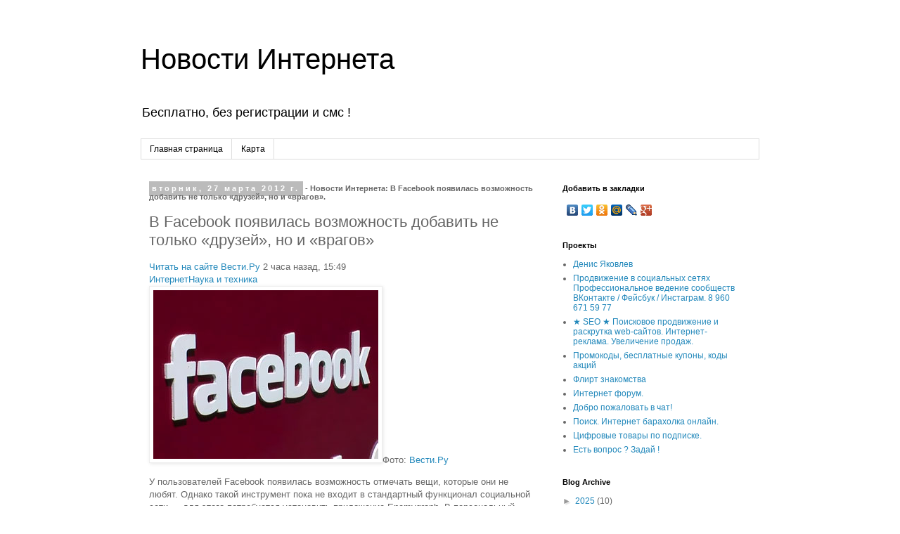

--- FILE ---
content_type: text/html; charset=UTF-8
request_url: http://plus.denisyakovlev.ru/2012/03/facebook_27.html
body_size: 18060
content:
<!DOCTYPE html>
<html class='v2' dir='ltr' lang='ru'>
<head>
<link href='https://www.blogger.com/static/v1/widgets/335934321-css_bundle_v2.css' rel='stylesheet' type='text/css'/>
<meta content='width=1100' name='viewport'/>
<meta content='text/html; charset=UTF-8' http-equiv='Content-Type'/>
<meta content='blogger' name='generator'/>
<link href='http://plus.denisyakovlev.ru/favicon.ico' rel='icon' type='image/x-icon'/>
<link href='http://plus.denisyakovlev.ru/2012/03/facebook_27.html' rel='canonical'/>
<link rel="alternate" type="application/atom+xml" title="Новости Интернета - Atom" href="http://plus.denisyakovlev.ru/feeds/posts/default" />
<link rel="alternate" type="application/rss+xml" title="Новости Интернета - RSS" href="http://plus.denisyakovlev.ru/feeds/posts/default?alt=rss" />
<link rel="service.post" type="application/atom+xml" title="Новости Интернета - Atom" href="https://www.blogger.com/feeds/3148069489459590268/posts/default" />

<link rel="alternate" type="application/atom+xml" title="Новости Интернета - Atom" href="http://plus.denisyakovlev.ru/feeds/7777632825575486386/comments/default" />
<!--Can't find substitution for tag [blog.ieCssRetrofitLinks]-->
<link href='http://img.rl0.ru/5ef9c3b7f902bbeabc4c20616d740970/432x288/www.vesti.ru/p/b_445797.jpg' rel='image_src'/>
<meta content='http://plus.denisyakovlev.ru/2012/03/facebook_27.html' property='og:url'/>
<meta content='В Facebook появилась возможность добавить не только «друзей», но и «врагов»' property='og:title'/>
<meta content=' Читать на сайте Вести.Ру  2 часа назад, 15:49  Интернет Наука и техника   Фото:  Вести.Ру  У пользователей Facebook появилась возможность о...' property='og:description'/>
<meta content='https://lh3.googleusercontent.com/blogger_img_proxy/AEn0k_th_6-B-j7ZpS2CC6e1wRM3po7KoOo8-SsAN5uZVoRaxEf1S0uCWlNrRrPCxEB54CktHHr6BHm25OjHeS1wH4Jppyn62Ui6k6BbRQtgJgcsmmDM4eiRMQwLYYYfDKItPvo8DPk_JaVcRQ4xTtILGvrVjnBlw9AF2o5m=w1200-h630-p-k-no-nu' property='og:image'/>
<title>Новости Интернета: В Facebook появилась возможность добавить не только &#171;друзей&#187;, но и &#171;врагов&#187;</title>
<style id='page-skin-1' type='text/css'><!--
/*
-----------------------------------------------
Blogger Template Style
Name:     Simple
Designer: Blogger
URL:      www.blogger.com
----------------------------------------------- */
/* Content
----------------------------------------------- */
body {
font: normal normal 12px 'Trebuchet MS', Trebuchet, Verdana, sans-serif;
color: #666666;
background: #ffffff none repeat scroll top left;
padding: 0 0 0 0;
}
html body .region-inner {
min-width: 0;
max-width: 100%;
width: auto;
}
h2 {
font-size: 22px;
}
a:link {
text-decoration:none;
color: #2288bb;
}
a:visited {
text-decoration:none;
color: #888888;
}
a:hover {
text-decoration:underline;
color: #33aaff;
}
.body-fauxcolumn-outer .fauxcolumn-inner {
background: transparent none repeat scroll top left;
_background-image: none;
}
.body-fauxcolumn-outer .cap-top {
position: absolute;
z-index: 1;
height: 400px;
width: 100%;
}
.body-fauxcolumn-outer .cap-top .cap-left {
width: 100%;
background: transparent none repeat-x scroll top left;
_background-image: none;
}
.content-outer {
-moz-box-shadow: 0 0 0 rgba(0, 0, 0, .15);
-webkit-box-shadow: 0 0 0 rgba(0, 0, 0, .15);
-goog-ms-box-shadow: 0 0 0 #333333;
box-shadow: 0 0 0 rgba(0, 0, 0, .15);
margin-bottom: 1px;
}
.content-inner {
padding: 10px 40px;
}
.content-inner {
background-color: #ffffff;
}
/* Header
----------------------------------------------- */
.header-outer {
background: transparent none repeat-x scroll 0 -400px;
_background-image: none;
}
.Header h1 {
font: normal normal 40px 'Trebuchet MS',Trebuchet,Verdana,sans-serif;
color: #000000;
text-shadow: 0 0 0 rgba(0, 0, 0, .2);
}
.Header h1 a {
color: #000000;
}
.Header .description {
font-size: 18px;
color: #000000;
}
.header-inner .Header .titlewrapper {
padding: 22px 0;
}
.header-inner .Header .descriptionwrapper {
padding: 0 0;
}
/* Tabs
----------------------------------------------- */
.tabs-inner .section:first-child {
border-top: 0 solid #dddddd;
}
.tabs-inner .section:first-child ul {
margin-top: -1px;
border-top: 1px solid #dddddd;
border-left: 1px solid #dddddd;
border-right: 1px solid #dddddd;
}
.tabs-inner .widget ul {
background: transparent none repeat-x scroll 0 -800px;
_background-image: none;
border-bottom: 1px solid #dddddd;
margin-top: 0;
margin-left: -30px;
margin-right: -30px;
}
.tabs-inner .widget li a {
display: inline-block;
padding: .6em 1em;
font: normal normal 12px 'Trebuchet MS', Trebuchet, Verdana, sans-serif;
color: #000000;
border-left: 1px solid #ffffff;
border-right: 1px solid #dddddd;
}
.tabs-inner .widget li:first-child a {
border-left: none;
}
.tabs-inner .widget li.selected a, .tabs-inner .widget li a:hover {
color: #000000;
background-color: #eeeeee;
text-decoration: none;
}
/* Columns
----------------------------------------------- */
.main-outer {
border-top: 0 solid transparent;
}
.fauxcolumn-left-outer .fauxcolumn-inner {
border-right: 1px solid transparent;
}
.fauxcolumn-right-outer .fauxcolumn-inner {
border-left: 1px solid transparent;
}
/* Headings
----------------------------------------------- */
div.widget > h2,
div.widget h2.title {
margin: 0 0 1em 0;
font: normal bold 11px 'Trebuchet MS',Trebuchet,Verdana,sans-serif;
color: #000000;
}
/* Widgets
----------------------------------------------- */
.widget .zippy {
color: #999999;
text-shadow: 2px 2px 1px rgba(0, 0, 0, .1);
}
.widget .popular-posts ul {
list-style: none;
}
/* Posts
----------------------------------------------- */
h2.date-header {
font: normal bold 11px Arial, Tahoma, Helvetica, FreeSans, sans-serif;
}
.date-header span {
background-color: #bbbbbb;
color: #ffffff;
padding: 0.4em;
letter-spacing: 3px;
margin: inherit;
}
.main-inner {
padding-top: 35px;
padding-bottom: 65px;
}
.main-inner .column-center-inner {
padding: 0 0;
}
.main-inner .column-center-inner .section {
margin: 0 1em;
}
.post {
margin: 0 0 45px 0;
}
h3.post-title, .comments h4 {
font: normal normal 22px 'Trebuchet MS',Trebuchet,Verdana,sans-serif;
margin: .75em 0 0;
}
.post-body {
font-size: 110%;
line-height: 1.4;
position: relative;
}
.post-body img, .post-body .tr-caption-container, .Profile img, .Image img,
.BlogList .item-thumbnail img {
padding: 2px;
background: #ffffff;
border: 1px solid #eeeeee;
-moz-box-shadow: 1px 1px 5px rgba(0, 0, 0, .1);
-webkit-box-shadow: 1px 1px 5px rgba(0, 0, 0, .1);
box-shadow: 1px 1px 5px rgba(0, 0, 0, .1);
}
.post-body img, .post-body .tr-caption-container {
padding: 5px;
}
.post-body .tr-caption-container {
color: #666666;
}
.post-body .tr-caption-container img {
padding: 0;
background: transparent;
border: none;
-moz-box-shadow: 0 0 0 rgba(0, 0, 0, .1);
-webkit-box-shadow: 0 0 0 rgba(0, 0, 0, .1);
box-shadow: 0 0 0 rgba(0, 0, 0, .1);
}
.post-header {
margin: 0 0 1.5em;
line-height: 1.6;
font-size: 90%;
}
.post-footer {
margin: 20px -2px 0;
padding: 5px 10px;
color: #666666;
background-color: #eeeeee;
border-bottom: 1px solid #eeeeee;
line-height: 1.6;
font-size: 90%;
}
#comments .comment-author {
padding-top: 1.5em;
border-top: 1px solid transparent;
background-position: 0 1.5em;
}
#comments .comment-author:first-child {
padding-top: 0;
border-top: none;
}
.avatar-image-container {
margin: .2em 0 0;
}
#comments .avatar-image-container img {
border: 1px solid #eeeeee;
}
/* Comments
----------------------------------------------- */
.comments .comments-content .icon.blog-author {
background-repeat: no-repeat;
background-image: url([data-uri]);
}
.comments .comments-content .loadmore a {
border-top: 1px solid #999999;
border-bottom: 1px solid #999999;
}
.comments .comment-thread.inline-thread {
background-color: #eeeeee;
}
.comments .continue {
border-top: 2px solid #999999;
}
/* Accents
---------------------------------------------- */
.section-columns td.columns-cell {
border-left: 1px solid transparent;
}
.blog-pager {
background: transparent url(//www.blogblog.com/1kt/simple/paging_dot.png) repeat-x scroll top center;
}
.blog-pager-older-link, .home-link,
.blog-pager-newer-link {
background-color: #ffffff;
padding: 5px;
}
.footer-outer {
border-top: 1px dashed #bbbbbb;
}
/* Mobile
----------------------------------------------- */
body.mobile  {
background-size: auto;
}
.mobile .body-fauxcolumn-outer {
background: transparent none repeat scroll top left;
}
.mobile .body-fauxcolumn-outer .cap-top {
background-size: 100% auto;
}
.mobile .content-outer {
-webkit-box-shadow: 0 0 3px rgba(0, 0, 0, .15);
box-shadow: 0 0 3px rgba(0, 0, 0, .15);
}
.mobile .tabs-inner .widget ul {
margin-left: 0;
margin-right: 0;
}
.mobile .post {
margin: 0;
}
.mobile .main-inner .column-center-inner .section {
margin: 0;
}
.mobile .date-header span {
padding: 0.1em 10px;
margin: 0 -10px;
}
.mobile h3.post-title {
margin: 0;
}
.mobile .blog-pager {
background: transparent none no-repeat scroll top center;
}
.mobile .footer-outer {
border-top: none;
}
.mobile .main-inner, .mobile .footer-inner {
background-color: #ffffff;
}
.mobile-index-contents {
color: #666666;
}
.mobile-link-button {
background-color: #2288bb;
}
.mobile-link-button a:link, .mobile-link-button a:visited {
color: #ffffff;
}
.mobile .tabs-inner .section:first-child {
border-top: none;
}
.mobile .tabs-inner .PageList .widget-content {
background-color: #eeeeee;
color: #000000;
border-top: 1px solid #dddddd;
border-bottom: 1px solid #dddddd;
}
.mobile .tabs-inner .PageList .widget-content .pagelist-arrow {
border-left: 1px solid #dddddd;
}

--></style>
<style id='template-skin-1' type='text/css'><!--
body {
min-width: 960px;
}
.content-outer, .content-fauxcolumn-outer, .region-inner {
min-width: 960px;
max-width: 960px;
_width: 960px;
}
.main-inner .columns {
padding-left: 0;
padding-right: 310px;
}
.main-inner .fauxcolumn-center-outer {
left: 0;
right: 310px;
/* IE6 does not respect left and right together */
_width: expression(this.parentNode.offsetWidth -
parseInt("0") -
parseInt("310px") + 'px');
}
.main-inner .fauxcolumn-left-outer {
width: 0;
}
.main-inner .fauxcolumn-right-outer {
width: 310px;
}
.main-inner .column-left-outer {
width: 0;
right: 100%;
margin-left: -0;
}
.main-inner .column-right-outer {
width: 310px;
margin-right: -310px;
}
#layout {
min-width: 0;
}
#layout .content-outer {
min-width: 0;
width: 800px;
}
#layout .region-inner {
min-width: 0;
width: auto;
}
body#layout div.add_widget {
padding: 8px;
}
body#layout div.add_widget a {
margin-left: 32px;
}
--></style>
<link href='https://www.blogger.com/dyn-css/authorization.css?targetBlogID=3148069489459590268&amp;zx=234c797b-220d-42aa-b5cd-cc0dfa90621c' media='none' onload='if(media!=&#39;all&#39;)media=&#39;all&#39;' rel='stylesheet'/><noscript><link href='https://www.blogger.com/dyn-css/authorization.css?targetBlogID=3148069489459590268&amp;zx=234c797b-220d-42aa-b5cd-cc0dfa90621c' rel='stylesheet'/></noscript>
<meta name='google-adsense-platform-account' content='ca-host-pub-1556223355139109'/>
<meta name='google-adsense-platform-domain' content='blogspot.com'/>

<!-- data-ad-client=ca-pub-9503312817829074 -->

</head>
<body class='loading variant-simplysimple'>
<div class='navbar no-items section' id='navbar' name='Панель навигации'>
</div>
<div class='body-fauxcolumns'>
<div class='fauxcolumn-outer body-fauxcolumn-outer'>
<div class='cap-top'>
<div class='cap-left'></div>
<div class='cap-right'></div>
</div>
<div class='fauxborder-left'>
<div class='fauxborder-right'></div>
<div class='fauxcolumn-inner'>
</div>
</div>
<div class='cap-bottom'>
<div class='cap-left'></div>
<div class='cap-right'></div>
</div>
</div>
</div>
<div class='content'>
<div class='content-fauxcolumns'>
<div class='fauxcolumn-outer content-fauxcolumn-outer'>
<div class='cap-top'>
<div class='cap-left'></div>
<div class='cap-right'></div>
</div>
<div class='fauxborder-left'>
<div class='fauxborder-right'></div>
<div class='fauxcolumn-inner'>
</div>
</div>
<div class='cap-bottom'>
<div class='cap-left'></div>
<div class='cap-right'></div>
</div>
</div>
</div>
<div class='content-outer'>
<div class='content-cap-top cap-top'>
<div class='cap-left'></div>
<div class='cap-right'></div>
</div>
<div class='fauxborder-left content-fauxborder-left'>
<div class='fauxborder-right content-fauxborder-right'></div>
<div class='content-inner'>
<header>
<div class='header-outer'>
<div class='header-cap-top cap-top'>
<div class='cap-left'></div>
<div class='cap-right'></div>
</div>
<div class='fauxborder-left header-fauxborder-left'>
<div class='fauxborder-right header-fauxborder-right'></div>
<div class='region-inner header-inner'>
<div class='header section' id='header' name='Заголовок'><div class='widget Header' data-version='1' id='Header1'>
<div id='header-inner'>
<div class='titlewrapper'>
<h1 class='title'>
<a href='http://plus.denisyakovlev.ru/'>
Новости Интернета
</a>
</h1>
</div>
<div class='descriptionwrapper'>
<p class='description'><span>Бесплатно, без регистрации и смс !</span></p>
</div>
</div>
</div></div>
</div>
</div>
<div class='header-cap-bottom cap-bottom'>
<div class='cap-left'></div>
<div class='cap-right'></div>
</div>
</div>
</header>
<div class='tabs-outer'>
<div class='tabs-cap-top cap-top'>
<div class='cap-left'></div>
<div class='cap-right'></div>
</div>
<div class='fauxborder-left tabs-fauxborder-left'>
<div class='fauxborder-right tabs-fauxborder-right'></div>
<div class='region-inner tabs-inner'>
<div class='tabs section' id='crosscol' name='Поперечный столбец'><div class='widget PageList' data-version='1' id='PageList1'>
<h2>Pages</h2>
<div class='widget-content'>
<ul>
<li>
<a href='http://plus.denisyakovlev.ru/'>Главная страница</a>
</li>
<li>
<a href='http://plus.denisyakovlev.ru/p/blog-page.html'>Карта</a>
</li>
</ul>
<div class='clear'></div>
</div>
</div></div>
<div class='tabs no-items section' id='crosscol-overflow' name='Cross-Column 2'></div>
</div>
</div>
<div class='tabs-cap-bottom cap-bottom'>
<div class='cap-left'></div>
<div class='cap-right'></div>
</div>
</div>
<div class='main-outer'>
<div class='main-cap-top cap-top'>
<div class='cap-left'></div>
<div class='cap-right'></div>
</div>
<div class='fauxborder-left main-fauxborder-left'>
<div class='fauxborder-right main-fauxborder-right'></div>
<div class='region-inner main-inner'>
<div class='columns fauxcolumns'>
<div class='fauxcolumn-outer fauxcolumn-center-outer'>
<div class='cap-top'>
<div class='cap-left'></div>
<div class='cap-right'></div>
</div>
<div class='fauxborder-left'>
<div class='fauxborder-right'></div>
<div class='fauxcolumn-inner'>
</div>
</div>
<div class='cap-bottom'>
<div class='cap-left'></div>
<div class='cap-right'></div>
</div>
</div>
<div class='fauxcolumn-outer fauxcolumn-left-outer'>
<div class='cap-top'>
<div class='cap-left'></div>
<div class='cap-right'></div>
</div>
<div class='fauxborder-left'>
<div class='fauxborder-right'></div>
<div class='fauxcolumn-inner'>
</div>
</div>
<div class='cap-bottom'>
<div class='cap-left'></div>
<div class='cap-right'></div>
</div>
</div>
<div class='fauxcolumn-outer fauxcolumn-right-outer'>
<div class='cap-top'>
<div class='cap-left'></div>
<div class='cap-right'></div>
</div>
<div class='fauxborder-left'>
<div class='fauxborder-right'></div>
<div class='fauxcolumn-inner'>
</div>
</div>
<div class='cap-bottom'>
<div class='cap-left'></div>
<div class='cap-right'></div>
</div>
</div>
<!-- corrects IE6 width calculation -->
<div class='columns-inner'>
<div class='column-center-outer'>
<div class='column-center-inner'>
<div class='main section' id='main' name='Основной'><div class='widget Blog' data-version='1' id='Blog1'>
<div class='blog-posts hfeed'>
<!--Can't find substitution for tag [defaultAdStart]-->

          <div class="date-outer">
        
<h2 class='date-header'><span>вторник, 27 марта 2012&#8239;г.</span> - Новости Интернета: В Facebook появилась возможность добавить не только &#171;друзей&#187;, но и &#171;врагов&#187;.</h2>

          <div class="date-posts">
        
<div class='post-outer'>
<div class='post hentry' itemprop='blogPost' itemscope='itemscope' itemtype='http://schema.org/BlogPosting'>
<meta content='http://img.rl0.ru/5ef9c3b7f902bbeabc4c20616d740970/432x288/www.vesti.ru/p/b_445797.jpg' itemprop='image_url'/>
<meta content='3148069489459590268' itemprop='blogId'/>
<meta content='7777632825575486386' itemprop='postId'/>
<a name='7777632825575486386'></a>
<h3 class='post-title entry-title' itemprop='name'>
В Facebook появилась возможность добавить не только &#171;друзей&#187;, но и &#171;врагов&#187;
</h3>
<div class='post-header'>
<div class='post-header-line-1'></div>
</div>
<div class='post-body entry-content' id='post-body-7777632825575486386' itemprop='description articleBody'>
<div> <a class="b-logo" href="http://news.rambler.ru/"></a><a class="b-read-more" href="http://www.vesti.ru/doc.html?id=753242&amp;cid=780" rel="external" target="_blank">&#1063;&#1080;&#1090;&#1072;&#1090;&#1100; &#1085;&#1072; &#1089;&#1072;&#1081;&#1090;&#1077; &#1042;&#1077;&#1089;&#1090;&#1080;.&#1056;&#1091;</a> 2 &#1095;&#1072;&#1089;&#1072; &#1085;&#1072;&#1079;&#1072;&#1076;,&nbsp;15:49 <div class="b-article-meta__tags"> <a class="b-article-meta__tag" href="http://news.rambler.ru/internet/">&#1048;&#1085;&#1090;&#1077;&#1088;&#1085;&#1077;&#1090;</a><a class="b-article-meta__tag" href="http://news.rambler.ru/scitech/">&#1053;&#1072;&#1091;&#1082;&#1072; &#1080; &#1090;&#1077;&#1093;&#1085;&#1080;&#1082;&#1072;</a> </div> <img alt="В Facebook появилась возможность добавить не только &#171;друзей&#187;, но и &#171;врагов&#187;" class="b-article-photo-incut__image" height="240" src="http://img.rl0.ru/5ef9c3b7f902bbeabc4c20616d740970/432x288/www.vesti.ru/p/b_445797.jpg" width="320"><span class="b-article-photo-incut__source">&#1060;&#1086;&#1090;&#1086;:&nbsp;<a class="b_src src" href="http://www.vesti.ru/" rel="external" target="_blank">&#1042;&#1077;&#1089;&#1090;&#1080;.&#1056;&#1091;</a></span> <p class="b-article__paragraph">&#1059; &#1087;&#1086;&#1083;&#1100;&#1079;&#1086;&#1074;&#1072;&#1090;&#1077;&#1083;&#1077;&#1081; Facebook &#1087;&#1086;&#1103;&#1074;&#1080;&#1083;&#1072;&#1089;&#1100; &#1074;&#1086;&#1079;&#1084;&#1086;&#1078;&#1085;&#1086;&#1089;&#1090;&#1100; &#1086;&#1090;&#1084;&#1077;&#1095;&#1072;&#1090;&#1100; &#1074;&#1077;&#1097;&#1080;, &#1082;&#1086;&#1090;&#1086;&#1088;&#1099;&#1077; &#1086;&#1085;&#1080; &#1085;&#1077; &#1083;&#1102;&#1073;&#1103;&#1090;. &#1054;&#1076;&#1085;&#1072;&#1082;&#1086; &#1090;&#1072;&#1082;&#1086;&#1081; &#1080;&#1085;&#1089;&#1090;&#1088;&#1091;&#1084;&#1077;&#1085;&#1090; &#1087;&#1086;&#1082;&#1072; &#1085;&#1077; &#1074;&#1093;&#1086;&#1076;&#1080;&#1090; &#1074; &#1089;&#1090;&#1072;&#1085;&#1076;&#1072;&#1088;&#1090;&#1085;&#1099;&#1081; &#1092;&#1091;&#1085;&#1082;&#1094;&#1080;&#1086;&#1085;&#1072;&#1083; &#1089;&#1086;&#1094;&#1080;&#1072;&#1083;&#1100;&#1085;&#1086;&#1081; &#1089;&#1077;&#1090;&#1080;&nbsp;&mdash; &#1076;&#1083;&#1103; &#1101;&#1090;&#1086;&#1075;&#1086; &#1087;&#1086;&#1090;&#1088;&#1077;&#1073;&#1091;&#1077;&#1090;&#1089;&#1103; &#1091;&#1089;&#1090;&#1072;&#1085;&#1086;&#1074;&#1080;&#1090;&#1100; &#1087;&#1088;&#1080;&#1083;&#1086;&#1078;&#1077;&#1085;&#1080;&#1077; Enemygraph. &#1042; &#1087;&#1077;&#1088;&#1089;&#1086;&#1085;&#1072;&#1083;&#1100;&#1085;&#1099;&#1081; &laquo;&#1089;&#1087;&#1080;&#1089;&#1086;&#1082; &#1074;&#1088;&#1072;&#1075;&#1086;&#1074;&raquo; &#1084;&#1086;&#1078;&#1085;&#1086; &#1076;&#1086;&#1073;&#1072;&#1074;&#1080;&#1090;&#1100;, &#1085;&#1072;&#1087;&#1088;&#1080;&#1084;&#1077;&#1088;, &#1083;&#1102;&#1076;&#1077;&#1081;, &#1082;&#1085;&#1080;&#1075;&#1080; &#1080;&#1083;&#1080; &#1092;&#1080;&#1083;&#1100;&#1084;&#1099;. &#1042; &#1072;&#1085;&#1090;&#1080;&#1088;&#1077;&#1081;&#1090;&#1080;&#1085;&#1075;&#1077; &#1085;&#1072; &#1089;&#1072;&#1081;&#1090;&#1077; Enemygraph, &#1089;&#1086;&#1089;&#1090;&#1072;&#1074;&#1083;&#1077;&#1085;&#1085;&#1086;&#1084; &#1085;&#1072; &#1086;&#1089;&#1085;&#1086;&#1074;&#1077; &#1076;&#1072;&#1085;&#1085;&#1099;&#1093; &#1087;&#1086;&#1083;&#1100;&#1079;&#1086;&#1074;&#1072;&#1090;&#1077;&#1083;&#1077;&#1081;, &#1089;&#1077;&#1081;&#1095;&#1072;&#1089; &#1083;&#1080;&#1076;&#1080;&#1088;&#1091;&#1102;&#1090; &#1056;&#1080;&#1082; &#1057;&#1072;&#1085;&#1090;&#1086;&#1088;&#1091;&#1084; (&#1086;&#1076;&#1080;&#1085; &#1080;&#1079; &#1087;&#1088;&#1077;&#1090;&#1077;&#1085;&#1076;&#1077;&#1085;&#1090;&#1086;&#1074; &#1085;&#1072; &#1074;&#1099;&#1076;&#1074;&#1080;&#1078;&#1077;&#1085;&#1080;&#1077; &#1082;&#1072;&#1085;&#1076;&#1080;&#1076;&#1072;&#1090;&#1086;&#1084; &#1074; &#1087;&#1088;&#1077;&#1079;&#1080;&#1076;&#1077;&#1085;&#1090;&#1099; &#1057;&#1064;&#1040; &#1086;&#1090; &#1056;&#1077;&#1089;&#1087;&#1091;&#1073;&#1083;&#1080;&#1082;&#1072;&#1085;&#1089;&#1082;&#1086;&#1081; &#1087;&#1072;&#1088;&#1090;&#1080;&#1080;), &#1041;&#1072;&#1087;&#1090;&#1080;&#1089;&#1090;&#1089;&#1082;&#1072;&#1103; &#1094;&#1077;&#1088;&#1082;&#1086;&#1074;&#1100; &#1059;&#1101;&#1089;&#1090;&#1073;&#1086;&#1088;&#1086; &#1080; &#1090;&#1077;&#1083;&#1077;&#1082;&#1072;&#1085;&#1072;&#1083; Fox News. &#1050;&#1072;&#1082; &#1087;&#1080;&#1096;&#1077;&#1090; Mashable, &#1087;&#1088;&#1080;&#1083;&#1086;&#1078;&#1077;&#1085;&#1080;&#1077; &#1088;&#1072;&#1079;&#1088;&#1072;&#1073;&#1086;&#1090;&#1072;&#1083;&#1080; &#1087;&#1088;&#1086;&#1092;&#1077;&#1089;&#1089;&#1086;&#1088; &#1044;&#1080;&#1085; &#1058;&#1077;&#1088;&#1088;&#1080; &#1080; &#1076;&#1074;&#1072; &#1089;&#1090;&#1091;&#1076;&#1077;&#1085;&#1090;&#1072; &#1080;&#1079; &#1058;&#1077;&#1093;&#1072;&#1089;&#1089;&#1082;&#1086;&#1075;&#1086; &#1091;&#1085;&#1080;&#1074;&#1077;&#1088;&#1089;&#1080;&#1090;&#1077;&#1090;&#1072; &#1074; &#1044;&#1072;&#1083;&#1083;&#1072;&#1089;&#1077;. &laquo;&#1053;&#1072;&#1074;&#1103;&#1079;&#1072;&#1085;&#1085;&#1072;&#1103; &#1073;&#1083;&#1072;&#1075;&#1086;&#1087;&#1088;&#1080;&#1089;&#1090;&#1086;&#1081;&#1085;&#1086;&#1089;&#1090;&#1100; &#1082;&#1091;&#1083;&#1100;&#1090;&#1091;&#1088;&#1099;&nbsp;&mdash; &#1101;&#1090;&#1086; &#1090;&#1072; &#1074;&#1077;&#1097;&#1100;, &#1082;&#1086;&#1090;&#1086;&#1088;&#1072;&#1103; &#1084;&#1077;&#1085;&#1103; &#1074;&#1089;&#1077;&#1075;&#1076;&#1072; &#1087;&#1086;&#1088;&#1072;&#1078;&#1072;&#1083;&#1072;. &#1052;&#1099; &#1093;&#1086;&#1090;&#1077;&#1083;&#1080; &#1076;&#1072;&#1090;&#1100; &#1083;&#1102;&#1076;&#1103;&#1084; &#1074;&#1086;&#1079;&#1084;&#1086;&#1078;&#1085;&#1086;&#1089;&#1090;&#1100; &#1090;&#1072;&#1082;&#1078;&#1077; &#1074;&#1099;&#1088;&#1072;&#1079;&#1080;&#1090;&#1100; &#1076;&#1080;&#1089;&#1089;&#1086;&#1085;&#1072;&#1085;&#1089;. &#1052;&#1099; &#1080;&#1089;&#1087;&#1086;&#1083;&#1100;&#1079;&#1091;&#1077;&#1084; &#1089;&#1083;&#1086;&#1074;&#1086; '&#1074;&#1088;&#1072;&#1075;' &#1090;&#1086;&#1095;&#1085;&#1086;&#1084; &#1074; &#1090;&#1086;&#1084; &#1078;&#1077; &#1079;&#1085;&#1072;&#1095;&#1077;&#1085;&#1080;&#1080;, &#1095;&#1090;&#1086; Facebook &#1080;&#1089;&#1087;&#1086;&#1083;&#1100;&#1079;&#1091;&#1077;&#1090; &#1089;&#1083;&#1086;&#1074;&#1086; '&#1076;&#1088;&#1091;&#1075;'&raquo;,&nbsp;&mdash; &#1079;&#1072;&#1103;&#1074;&#1080;&#1083; &#1058;&#1077;&#1088;&#1088;&#1080;. &#1055;&#1086; &#1077;&#1075;&#1086; &#1089;&#1083;&#1086;&#1074;&#1072;&#1084;, Enemygraph &#1089;&#1090;&#1072;&#1085;&#1077;&#1090; &#1087;&#1086;&#1083;&#1077;&#1079;&#1085;&#1099;&#1084; &#1080;&#1085;&#1089;&#1090;&#1088;&#1091;&#1084;&#1077;&#1085;&#1090;&#1086;&#1084; &#1076;&#1083;&#1103; &#1080;&#1089;&#1089;&#1083;&#1077;&#1076;&#1086;&#1074;&#1072;&#1090;&#1077;&#1083;&#1077;&#1081; &#1080; &#1084;&#1072;&#1088;&#1082;&#1077;&#1090;&#1086;&#1083;&#1086;&#1075;&#1086;&#1074;, &#1082;&#1086;&#1090;&#1086;&#1088;&#1086;&#1077; &#1076;&#1086;&#1083;&#1075;&#1086; &#1074;&#1088;&#1077;&#1084;&#1103; &#1089;&#1086;&#1073;&#1080;&#1088;&#1072;&#1083;&#1080; &#1076;&#1072;&#1085;&#1085;&#1099;&#1077; &#1083;&#1080;&#1096;&#1100; &#1086; &#1090;&#1086;&#1084;, &#1095;&#1090;&#1086; &#1085;&#1088;&#1072;&#1074;&#1080;&#1090;&#1089;&#1103; &#1087;&#1086;&#1083;&#1100;&#1079;&#1086;&#1074;&#1072;&#1090;&#1077;&#1083;&#1103;&#1084; &#1089;&#1086;&#1094;&#1089;&#1077;&#1090;&#1077;&#1081;. &laquo;&#1042;&#1077;&#1076;&#1100; &#1084;&#1086;&#1078;&#1085;&#1086; &#1084;&#1085;&#1086;&#1075;&#1086;&#1077; &#1091;&#1079;&#1085;&#1072;&#1090;&#1100; &#1086; &#1083;&#1102;&#1076;&#1103;&#1093; &#1087;&#1086; &#1090;&#1086;&#1084;&#1091;, &#1095;&#1090;&#1086; &#1080;&#1084; &#1085;&#1077; &#1085;&#1088;&#1072;&#1074;&#1080;&#1090;&#1089;&#1103; &#1080; &#1087;&#1086;&#1095;&#1077;&#1084;&#1091; &#1086;&#1085;&#1080; &#1088;&#1072;&#1089;&#1089;&#1090;&#1088;&#1086;&#1077;&#1085;&#1099;&raquo;,&nbsp;&mdash; &#1076;&#1086;&#1073;&#1072;&#1074;&#1080;&#1083; &#1058;&#1077;&#1088;&#1088;&#1080;. &#1058;&#1072;&#1082;&#1078;&#1077; &#1087;&#1086; &#1090;&#1077;&#1084;&#1077;:</p> <p class="b-article__paragraph">&#1054;&#1092;&#1080;&#1089; Facebook &#1091;&#1082;&#1088;&#1072;&#1089;&#1080;&#1083;&#1080; &#1075;&#1080;&#1075;&#1072;&#1085;&#1090;&#1089;&#1082;&#1080;&#1084; QR-&#1082;&#1086;&#1076;&#1086;&#1084;</p> <p class="b-article__paragraph">Facebook &#1093;&#1086;&#1095;&#1077;&#1090; &#1089;&#1090;&#1072;&#1090;&#1100; &#1087;&#1077;&#1088;&#1089;&#1086;&#1085;&#1072;&#1083;&#1100;&#1085;&#1086;&#1081; &#1075;&#1072;&#1079;&#1077;&#1090;&#1086;&#1081;</p> <p class="b-article__paragraph">Facebook &#1074;&#1099;&#1087;&#1091;&#1089;&#1090;&#1080;&#1083;&#1072; &#1087;&#1088;&#1086;&#1075;&#1088;&#1072;&#1084;&#1084;&#1091;-&#1082;&#1083;&#1080;&#1077;&#1085;&#1090; &#1076;&#1083;&#1103; Windows</p> <p class="b-article__paragraph">&#1042; &#1084;&#1086;&#1073;&#1080;&#1083;&#1100;&#1085;&#1086;&#1084; Facebook &#1087;&#1086;&#1103;&#1074;&#1080;&#1083;&#1072;&#1089;&#1100; &#1088;&#1077;&#1082;&#1083;&#1072;&#1084;&#1072;</p> <p class="b-article__paragraph">Yahoo &#1088;&#1077;&#1096;&#1080;&#1083;&#1072; &#1079;&#1072;&#1088;&#1072;&#1073;&#1086;&#1090;&#1072;&#1090;&#1100;, &#1096;&#1072;&#1085;&#1090;&#1072;&#1078;&#1080;&#1088;&#1091;&#1103; Facebook</p> <div><a class="b-read-more b-read-more_bottom" href="http://www.vesti.ru/doc.html?id=753242&amp;cid=780" rel="external" target="_blank">&#1063;&#1080;&#1090;&#1072;&#1090;&#1100; &#1085;&#1072; &#1089;&#1072;&#1081;&#1090;&#1077; &#1042;&#1077;&#1089;&#1090;&#1080;.&#1056;&#1091;</a></div> <div class="b-partner-more"> <h3 class="b-partner-more__h3 b-h3">&#1045;&#1097;&#1077; &#1086;&#1090; &laquo;&#1042;&#1077;&#1089;&#1090;&#1080;.&#1056;&#1091;&raquo;</h3> <a class="b-link b-partner-more__item" href="http://www.vesti.ru/doc.html?id=753307&amp;cid=680" rel="external" target="_blank"><span class="b-partner-more__text">&#1060;&#1091;&#1090;&#1073;&#1086;&#1083;. &#1054;&#1088;&#1075;&#1072;&#1085;&#1080;&#1079;&#1072;&#1090;&#1086;&#1088;&#1099; &#1045;&#1074;&#1088;&#1086;-2012 &#1086;&#1073;&#1077;&#1097;&#1072;&#1102;&#1090; &#1087;&#1086;&#1083;&#1085;&#1099;&#1077; &#1090;&#1088;&#1080;&#1073;&#1091;&#1085;&#1099; &#1073;&#1086;&#1083;&#1077;&#1083;&#1100;&#1097;&#1080;&#1082;&#1086;&#1074;</span><br><span class="b-partner-more__item-source">&#1042;&#1077;&#1089;&#1090;&#1080;.&#1056;&#1091;</span></a><a class="b-link b-partner-more__item" href="http://www.vesti.ru/doc.html?id=753302&amp;cid=999" rel="external" target="_blank"><span class="b-partner-more__text">&#1048;&#1079;-&#1079;&#1072; &#1091;&#1075;&#1088;&#1086;&#1078;&#1072;&#1102;&#1097;&#1077;&#1081; &#1079;&#1072;&#1087;&#1080;&#1089;&#1082;&#1080; &#1074; &#1040;&#1076;&#1099;&#1075;&#1077;&#1077; &#1101;&#1074;&#1072;&#1082;&#1091;&#1080;&#1088;&#1091;&#1102;&#1090; &#1090;&#1086;&#1088;&#1075;&#1086;&#1074;&#1099;&#1081; &#1094;&#1077;&#1085;&#1090;&#1088;</span><br><span class="b-partner-more__item-source">&#1042;&#1077;&#1089;&#1090;&#1080;.&#1056;&#1091;</span></a><a class="b-link b-partner-more__item b-partner-more__item_last" href="http://www.vesti.ru/doc.html?id=753298&amp;cid=460" rel="external" target="_blank"><span class="b-partner-more__text">&laquo;&#1064;&#1087;&#1080;&#1086;&#1085;&raquo; &#1080; &#1074;&#1080;&#1079;&#1091;&#1072;&#1083;&#1100;&#1085;&#1072;&#1103; &#1091;&#1090;&#1086;&#1087;&#1080;&#1103; &#1089;&#1090;&#1072;&#1088;&#1086;&#1081; &#1052;&#1086;&#1089;&#1082;&#1074;&#1099;</span><br><span class="b-partner-more__item-source">&#1042;&#1077;&#1089;&#1090;&#1080;.&#1056;&#1091;</span></a> </div> <h3 class="b-h3">&#1050;&#1086;&#1084;&#1084;&#1077;&#1085;&#1090;&#1072;&#1088;&#1080;&#1080;</h3> <span class="b-page-section__more"><a class="b-link" href="http://news.rambler.ru/13330548/comments/">&#1042;&#1089;&#1077; &#1082;&#1086;&#1084;&#1084;&#1077;&#1085;&#1090;&#1072;&#1088;&#1080;&#1080;</a></span> <h3 class="b-h3">&#1053;&#1077;&#1090; &#1085;&#1080; &#1086;&#1076;&#1085;&#1086;&#1075;&#1086; &#1082;&#1086;&#1084;&#1084;&#1077;&#1085;&#1090;&#1072;&#1088;&#1080;&#1103;</h3> <div id="yandex_ad_block" class="b-yadirect"><a class="b-yadirect__link" href="http://direct.yandex.ru/" target="_blank">&#1071;&#1085;&#1076;&#1077;&#1082;&#1089;.&#1044;&#1080;&#1088;&#1077;&#1082;&#1090;</a></div> <h3 class="b-h3">&#1053;&#1086;&#1074;&#1086;&#1089;&#1090;&#1080; &#1089;&#1102;&#1078;&#1077;&#1090;&#1072;</h3> <span class="b-page-section__more"><a class="b-link" href="http://news.rambler.ru/13330548/items/">&#1042;&#1089;&#1077; &#1085;&#1086;&#1074;&#1086;&#1089;&#1090;&#1080; &#1089;&#1102;&#1078;&#1077;&#1090;&#1072;</a><span>4</span></span> </div> <img border="0" height="1" src="http://pixel.quantserve.com/pixel/p-89EKCgBk8MZdE.gif" width="1"> 
<div style='clear: both;'></div>
</div>
<div class='post-footer'>
<div class='post-footer-line post-footer-line-1'><span class='post-author vcard'>
Автор:
<span class='fn' itemprop='author' itemscope='itemscope' itemtype='http://schema.org/Person'>
<meta content='https://www.blogger.com/profile/04054681351809447860' itemprop='url'/>
<a class='g-profile' href='https://www.blogger.com/profile/04054681351809447860' rel='author' title='author profile'>
<span itemprop='name'>Denis Yakovlev</span>
</a>
</span>
</span>
<span class='post-timestamp'>
на
<meta content='http://plus.denisyakovlev.ru/2012/03/facebook_27.html' itemprop='url'/>
<a class='timestamp-link' href='http://plus.denisyakovlev.ru/2012/03/facebook_27.html' rel='bookmark' title='permanent link'><abbr class='published' itemprop='datePublished' title='2012-03-27T06:54:00-07:00'>06:54</abbr></a>
</span>
<span class='post-comment-link'>
</span>
<span class='post-icons'>
<span class='item-control blog-admin pid-2094710723'>
<a href='https://www.blogger.com/post-edit.g?blogID=3148069489459590268&postID=7777632825575486386&from=pencil' title='Изменить сообщение'>
<img alt='' class='icon-action' height='18' src='https://resources.blogblog.com/img/icon18_edit_allbkg.gif' width='18'/>
</a>
</span>
</span>
<div class='post-share-buttons goog-inline-block'>
<a class='goog-inline-block share-button sb-email' href='https://www.blogger.com/share-post.g?blogID=3148069489459590268&postID=7777632825575486386&target=email' target='_blank' title='Отправить по электронной почте'><span class='share-button-link-text'>Отправить по электронной почте</span></a><a class='goog-inline-block share-button sb-blog' href='https://www.blogger.com/share-post.g?blogID=3148069489459590268&postID=7777632825575486386&target=blog' onclick='window.open(this.href, "_blank", "height=270,width=475"); return false;' target='_blank' title='Написать об этом в блоге'><span class='share-button-link-text'>Написать об этом в блоге</span></a><a class='goog-inline-block share-button sb-twitter' href='https://www.blogger.com/share-post.g?blogID=3148069489459590268&postID=7777632825575486386&target=twitter' target='_blank' title='Поделиться в X'><span class='share-button-link-text'>Поделиться в X</span></a><a class='goog-inline-block share-button sb-facebook' href='https://www.blogger.com/share-post.g?blogID=3148069489459590268&postID=7777632825575486386&target=facebook' onclick='window.open(this.href, "_blank", "height=430,width=640"); return false;' target='_blank' title='Опубликовать в Facebook'><span class='share-button-link-text'>Опубликовать в Facebook</span></a><a class='goog-inline-block share-button sb-pinterest' href='https://www.blogger.com/share-post.g?blogID=3148069489459590268&postID=7777632825575486386&target=pinterest' target='_blank' title='Поделиться в Pinterest'><span class='share-button-link-text'>Поделиться в Pinterest</span></a>
</div>
</div>
<div class='post-footer-line post-footer-line-2'><span class='post-labels'>
</span>
</div>
<div class='post-footer-line post-footer-line-3'><span class='post-location'>
</span>
</div>
</div>
</div>
<div class='comments' id='comments'>
<a name='comments'></a>
<h4>Комментариев нет:</h4>
<div id='Blog1_comments-block-wrapper'>
<dl class='avatar-comment-indent' id='comments-block'>
</dl>
</div>
<p class='comment-footer'>
<div class='comment-form'>
<a name='comment-form'></a>
<h4 id='comment-post-message'>Отправить комментарий</h4>
<p>
</p>
<a href='https://www.blogger.com/comment/frame/3148069489459590268?po=7777632825575486386&hl=ru&saa=85391&origin=http://plus.denisyakovlev.ru' id='comment-editor-src'></a>
<iframe allowtransparency='true' class='blogger-iframe-colorize blogger-comment-from-post' frameborder='0' height='410px' id='comment-editor' name='comment-editor' src='' width='100%'></iframe>
<script src='https://www.blogger.com/static/v1/jsbin/2830521187-comment_from_post_iframe.js' type='text/javascript'></script>
<script type='text/javascript'>
      BLOG_CMT_createIframe('https://www.blogger.com/rpc_relay.html');
    </script>
</div>
</p>
</div>
</div>
<!--Can't find substitution for tag [defaultAdEnd]-->
<div class='inline-ad'>
<script type="text/javascript"><!--
google_ad_client="pub-9503312817829074";
google_ad_host="pub-1556223355139109";
google_ad_width=300;
google_ad_height=250;
google_ad_format="300x250_as";
google_ad_type="text_image";
google_ad_host_channel="0001+S0009+L0007";
google_color_border="FFFFFF";
google_color_bg="FFFFFF";
google_color_link="333333";
google_color_url="000000";
google_color_text="8F3110";
//--></script>
<script type="text/javascript"
  src="http://pagead2.googlesyndication.com/pagead/show_ads.js">
</script>
</div>
<!--Can't find substitution for tag [adStart]-->

        </div></div>
      
<!--Can't find substitution for tag [adEnd]-->
</div>
<div class='blog-pager' id='blog-pager'>
<span id='blog-pager-newer-link'>
<a class='blog-pager-newer-link' href='http://plus.denisyakovlev.ru/2012/03/blog-post_27.html' id='Blog1_blog-pager-newer-link' title='Следующее'>Следующее</a>
</span>
<span id='blog-pager-older-link'>
<a class='blog-pager-older-link' href='http://plus.denisyakovlev.ru/2012/03/iphone.html' id='Blog1_blog-pager-older-link' title='Предыдущее'>Предыдущее</a>
</span>
<a class='home-link' href='http://plus.denisyakovlev.ru/'>Главная страница</a>
</div>
<div class='clear'></div>
<div class='post-feeds'>
<div class='feed-links'>
Подписаться на:
<a class='feed-link' href='http://plus.denisyakovlev.ru/feeds/7777632825575486386/comments/default' target='_blank' type='application/atom+xml'>Комментарии к сообщению (Atom)</a>
</div>
</div>
</div></div>
</div>
</div>
<div class='column-left-outer'>
<div class='column-left-inner'>
<aside>
</aside>
</div>
</div>
<div class='column-right-outer'>
<div class='column-right-inner'>
<aside>
<div class='sidebar section' id='sidebar-right-1'><div class='widget HTML' data-version='1' id='HTML1'>
<h2 class='title'>Добавить в закладки</h2>
<div class='widget-content'>
<script type="text/javascript" src="//yandex.st/share/share.js" charset="utf-8"></script>
<div class="yashare-auto-init" data-yasharel10n="ru" data-yasharetype="none" data-yasharequickservices="yaru,vkontakte,facebook,twitter,odnoklassniki,moimir,lj,gplus"></div>
</div>
<div class='clear'></div>
</div><div class='widget LinkList' data-version='1' id='LinkList1'>
<h2>Проекты</h2>
<div class='widget-content'>
<ul>
<li><a href='http://denisyakovlev.ru'>Денис Яковлев</a></li>
<li><a href='http://smm.denisyakovlev.ru'>Продвижение в социальных сетях Профессиональное ведение сообществ ВКонтакте / Фейсбук / Инстаграм. 8 960 671 59 77</a></li>
<li><a href='http://seo.denisyakovlev.ru'>&#9733; SEO &#9733; Поисковое продвижение и раскрутка web-сайтов. Интернет-реклама. Увеличение продаж.</a></li>
<li><a href='http://promo.denisyakovlev.ru'>Промокоды, бесплатные купоны, коды акций</a></li>
<li><a href='http://flirt.denisyakovlev.ru'>Флирт знакомства </a></li>
<li><a href='http://forum.denisyakovlev.ru/'>Интернет форум.</a></li>
<li><a href='http://chat.denisyakovlev.ru/'>Добро пожаловать в чат!</a></li>
<li><a href='http://poisk.denisyakovlev.ru/'>Поиск. Интернет барахолка онлайн.</a></li>
<li><a href='http://podpiska.denisyakovlev.ru/'>Цифровые товары по подписке.</a></li>
<li><a href='http://expert.denisyakovlev.ru/'>Есть вопрос ? Задай !</a></li>
</ul>
<div class='clear'></div>
</div>
</div><div class='widget BlogArchive' data-version='1' id='BlogArchive1'>
<h2>Blog Archive</h2>
<div class='widget-content'>
<div id='ArchiveList'>
<div id='BlogArchive1_ArchiveList'>
<ul class='hierarchy'>
<li class='archivedate collapsed'>
<a class='toggle' href='javascript:void(0)'>
<span class='zippy'>

        &#9658;&#160;
      
</span>
</a>
<a class='post-count-link' href='http://plus.denisyakovlev.ru/2025/'>
2025
</a>
<span class='post-count' dir='ltr'>(10)</span>
<ul class='hierarchy'>
<li class='archivedate collapsed'>
<a class='toggle' href='javascript:void(0)'>
<span class='zippy'>

        &#9658;&#160;
      
</span>
</a>
<a class='post-count-link' href='http://plus.denisyakovlev.ru/2025/06/'>
июня
</a>
<span class='post-count' dir='ltr'>(1)</span>
</li>
</ul>
<ul class='hierarchy'>
<li class='archivedate collapsed'>
<a class='toggle' href='javascript:void(0)'>
<span class='zippy'>

        &#9658;&#160;
      
</span>
</a>
<a class='post-count-link' href='http://plus.denisyakovlev.ru/2025/05/'>
мая
</a>
<span class='post-count' dir='ltr'>(9)</span>
</li>
</ul>
</li>
</ul>
<ul class='hierarchy'>
<li class='archivedate collapsed'>
<a class='toggle' href='javascript:void(0)'>
<span class='zippy'>

        &#9658;&#160;
      
</span>
</a>
<a class='post-count-link' href='http://plus.denisyakovlev.ru/2016/'>
2016
</a>
<span class='post-count' dir='ltr'>(1)</span>
<ul class='hierarchy'>
<li class='archivedate collapsed'>
<a class='toggle' href='javascript:void(0)'>
<span class='zippy'>

        &#9658;&#160;
      
</span>
</a>
<a class='post-count-link' href='http://plus.denisyakovlev.ru/2016/07/'>
июля
</a>
<span class='post-count' dir='ltr'>(1)</span>
</li>
</ul>
</li>
</ul>
<ul class='hierarchy'>
<li class='archivedate collapsed'>
<a class='toggle' href='javascript:void(0)'>
<span class='zippy'>

        &#9658;&#160;
      
</span>
</a>
<a class='post-count-link' href='http://plus.denisyakovlev.ru/2014/'>
2014
</a>
<span class='post-count' dir='ltr'>(1084)</span>
<ul class='hierarchy'>
<li class='archivedate collapsed'>
<a class='toggle' href='javascript:void(0)'>
<span class='zippy'>

        &#9658;&#160;
      
</span>
</a>
<a class='post-count-link' href='http://plus.denisyakovlev.ru/2014/11/'>
ноября
</a>
<span class='post-count' dir='ltr'>(2)</span>
</li>
</ul>
<ul class='hierarchy'>
<li class='archivedate collapsed'>
<a class='toggle' href='javascript:void(0)'>
<span class='zippy'>

        &#9658;&#160;
      
</span>
</a>
<a class='post-count-link' href='http://plus.denisyakovlev.ru/2014/04/'>
апреля
</a>
<span class='post-count' dir='ltr'>(148)</span>
</li>
</ul>
<ul class='hierarchy'>
<li class='archivedate collapsed'>
<a class='toggle' href='javascript:void(0)'>
<span class='zippy'>

        &#9658;&#160;
      
</span>
</a>
<a class='post-count-link' href='http://plus.denisyakovlev.ru/2014/03/'>
марта
</a>
<span class='post-count' dir='ltr'>(283)</span>
</li>
</ul>
<ul class='hierarchy'>
<li class='archivedate collapsed'>
<a class='toggle' href='javascript:void(0)'>
<span class='zippy'>

        &#9658;&#160;
      
</span>
</a>
<a class='post-count-link' href='http://plus.denisyakovlev.ru/2014/02/'>
февраля
</a>
<span class='post-count' dir='ltr'>(136)</span>
</li>
</ul>
<ul class='hierarchy'>
<li class='archivedate collapsed'>
<a class='toggle' href='javascript:void(0)'>
<span class='zippy'>

        &#9658;&#160;
      
</span>
</a>
<a class='post-count-link' href='http://plus.denisyakovlev.ru/2014/01/'>
января
</a>
<span class='post-count' dir='ltr'>(515)</span>
</li>
</ul>
</li>
</ul>
<ul class='hierarchy'>
<li class='archivedate collapsed'>
<a class='toggle' href='javascript:void(0)'>
<span class='zippy'>

        &#9658;&#160;
      
</span>
</a>
<a class='post-count-link' href='http://plus.denisyakovlev.ru/2013/'>
2013
</a>
<span class='post-count' dir='ltr'>(2766)</span>
<ul class='hierarchy'>
<li class='archivedate collapsed'>
<a class='toggle' href='javascript:void(0)'>
<span class='zippy'>

        &#9658;&#160;
      
</span>
</a>
<a class='post-count-link' href='http://plus.denisyakovlev.ru/2013/12/'>
декабря
</a>
<span class='post-count' dir='ltr'>(460)</span>
</li>
</ul>
<ul class='hierarchy'>
<li class='archivedate collapsed'>
<a class='toggle' href='javascript:void(0)'>
<span class='zippy'>

        &#9658;&#160;
      
</span>
</a>
<a class='post-count-link' href='http://plus.denisyakovlev.ru/2013/11/'>
ноября
</a>
<span class='post-count' dir='ltr'>(521)</span>
</li>
</ul>
<ul class='hierarchy'>
<li class='archivedate collapsed'>
<a class='toggle' href='javascript:void(0)'>
<span class='zippy'>

        &#9658;&#160;
      
</span>
</a>
<a class='post-count-link' href='http://plus.denisyakovlev.ru/2013/10/'>
октября
</a>
<span class='post-count' dir='ltr'>(308)</span>
</li>
</ul>
<ul class='hierarchy'>
<li class='archivedate collapsed'>
<a class='toggle' href='javascript:void(0)'>
<span class='zippy'>

        &#9658;&#160;
      
</span>
</a>
<a class='post-count-link' href='http://plus.denisyakovlev.ru/2013/09/'>
сентября
</a>
<span class='post-count' dir='ltr'>(138)</span>
</li>
</ul>
<ul class='hierarchy'>
<li class='archivedate collapsed'>
<a class='toggle' href='javascript:void(0)'>
<span class='zippy'>

        &#9658;&#160;
      
</span>
</a>
<a class='post-count-link' href='http://plus.denisyakovlev.ru/2013/08/'>
августа
</a>
<span class='post-count' dir='ltr'>(236)</span>
</li>
</ul>
<ul class='hierarchy'>
<li class='archivedate collapsed'>
<a class='toggle' href='javascript:void(0)'>
<span class='zippy'>

        &#9658;&#160;
      
</span>
</a>
<a class='post-count-link' href='http://plus.denisyakovlev.ru/2013/07/'>
июля
</a>
<span class='post-count' dir='ltr'>(155)</span>
</li>
</ul>
<ul class='hierarchy'>
<li class='archivedate collapsed'>
<a class='toggle' href='javascript:void(0)'>
<span class='zippy'>

        &#9658;&#160;
      
</span>
</a>
<a class='post-count-link' href='http://plus.denisyakovlev.ru/2013/06/'>
июня
</a>
<span class='post-count' dir='ltr'>(146)</span>
</li>
</ul>
<ul class='hierarchy'>
<li class='archivedate collapsed'>
<a class='toggle' href='javascript:void(0)'>
<span class='zippy'>

        &#9658;&#160;
      
</span>
</a>
<a class='post-count-link' href='http://plus.denisyakovlev.ru/2013/05/'>
мая
</a>
<span class='post-count' dir='ltr'>(216)</span>
</li>
</ul>
<ul class='hierarchy'>
<li class='archivedate collapsed'>
<a class='toggle' href='javascript:void(0)'>
<span class='zippy'>

        &#9658;&#160;
      
</span>
</a>
<a class='post-count-link' href='http://plus.denisyakovlev.ru/2013/04/'>
апреля
</a>
<span class='post-count' dir='ltr'>(201)</span>
</li>
</ul>
<ul class='hierarchy'>
<li class='archivedate collapsed'>
<a class='toggle' href='javascript:void(0)'>
<span class='zippy'>

        &#9658;&#160;
      
</span>
</a>
<a class='post-count-link' href='http://plus.denisyakovlev.ru/2013/03/'>
марта
</a>
<span class='post-count' dir='ltr'>(148)</span>
</li>
</ul>
<ul class='hierarchy'>
<li class='archivedate collapsed'>
<a class='toggle' href='javascript:void(0)'>
<span class='zippy'>

        &#9658;&#160;
      
</span>
</a>
<a class='post-count-link' href='http://plus.denisyakovlev.ru/2013/02/'>
февраля
</a>
<span class='post-count' dir='ltr'>(136)</span>
</li>
</ul>
<ul class='hierarchy'>
<li class='archivedate collapsed'>
<a class='toggle' href='javascript:void(0)'>
<span class='zippy'>

        &#9658;&#160;
      
</span>
</a>
<a class='post-count-link' href='http://plus.denisyakovlev.ru/2013/01/'>
января
</a>
<span class='post-count' dir='ltr'>(101)</span>
</li>
</ul>
</li>
</ul>
<ul class='hierarchy'>
<li class='archivedate expanded'>
<a class='toggle' href='javascript:void(0)'>
<span class='zippy toggle-open'>

        &#9660;&#160;
      
</span>
</a>
<a class='post-count-link' href='http://plus.denisyakovlev.ru/2012/'>
2012
</a>
<span class='post-count' dir='ltr'>(1332)</span>
<ul class='hierarchy'>
<li class='archivedate collapsed'>
<a class='toggle' href='javascript:void(0)'>
<span class='zippy'>

        &#9658;&#160;
      
</span>
</a>
<a class='post-count-link' href='http://plus.denisyakovlev.ru/2012/12/'>
декабря
</a>
<span class='post-count' dir='ltr'>(201)</span>
</li>
</ul>
<ul class='hierarchy'>
<li class='archivedate collapsed'>
<a class='toggle' href='javascript:void(0)'>
<span class='zippy'>

        &#9658;&#160;
      
</span>
</a>
<a class='post-count-link' href='http://plus.denisyakovlev.ru/2012/11/'>
ноября
</a>
<span class='post-count' dir='ltr'>(210)</span>
</li>
</ul>
<ul class='hierarchy'>
<li class='archivedate collapsed'>
<a class='toggle' href='javascript:void(0)'>
<span class='zippy'>

        &#9658;&#160;
      
</span>
</a>
<a class='post-count-link' href='http://plus.denisyakovlev.ru/2012/10/'>
октября
</a>
<span class='post-count' dir='ltr'>(146)</span>
</li>
</ul>
<ul class='hierarchy'>
<li class='archivedate collapsed'>
<a class='toggle' href='javascript:void(0)'>
<span class='zippy'>

        &#9658;&#160;
      
</span>
</a>
<a class='post-count-link' href='http://plus.denisyakovlev.ru/2012/05/'>
мая
</a>
<span class='post-count' dir='ltr'>(25)</span>
</li>
</ul>
<ul class='hierarchy'>
<li class='archivedate collapsed'>
<a class='toggle' href='javascript:void(0)'>
<span class='zippy'>

        &#9658;&#160;
      
</span>
</a>
<a class='post-count-link' href='http://plus.denisyakovlev.ru/2012/04/'>
апреля
</a>
<span class='post-count' dir='ltr'>(259)</span>
</li>
</ul>
<ul class='hierarchy'>
<li class='archivedate expanded'>
<a class='toggle' href='javascript:void(0)'>
<span class='zippy toggle-open'>

        &#9660;&#160;
      
</span>
</a>
<a class='post-count-link' href='http://plus.denisyakovlev.ru/2012/03/'>
марта
</a>
<span class='post-count' dir='ltr'>(162)</span>
<ul class='posts'>
<li><a href='http://plus.denisyakovlev.ru/2012/03/blog-post_6428.html'>Хакер из Китая атаковал цели в Японии и Индии</a></li>
<li><a href='http://plus.denisyakovlev.ru/2012/03/1.html'>Петров 1 апреля сообщил об открытии часового бутик...</a></li>
<li><a href='http://plus.denisyakovlev.ru/2012/03/facebook_31.html'>Готовится слияние социальных сетей Facebook и Вкон...</a></li>
<li><a href='http://plus.denisyakovlev.ru/2012/03/47.html'>Более 47 миллионов россиян каждый месяц смотрят ви...</a></li>
<li><a href='http://plus.denisyakovlev.ru/2012/03/2.html'>Первый этап выдачи компьютеров школьникам Нагорног...</a></li>
<li><a href='http://plus.denisyakovlev.ru/2012/03/mac-microsoft-office.html'>Новый вирус заражает компьютеры Mac через Microsof...</a></li>
<li><a href='http://plus.denisyakovlev.ru/2012/03/lg.html'>Новый смартфон LG представлен официально</a></li>
<li><a href='http://plus.denisyakovlev.ru/2012/03/blog-post_31.html'>Видеообзор матча &#171;Вердер&#187;&#160;&#8212; &#171;Майнц&#187;</a></li>
<li><a href='http://plus.denisyakovlev.ru/2012/03/26-1-2012.html'>Игровая индустрия за неделю. 26 марта&#160;&#8212; 1 апреля 2...</a></li>
<li><a href='http://plus.denisyakovlev.ru/2012/03/macbook-pro.html'>MacBook Pro готовят к обновлению</a></li>
<li><a href='http://plus.denisyakovlev.ru/2012/03/google_30.html'>Google хочет продавать новый планшет через онлайн-...</a></li>
<li><a href='http://plus.denisyakovlev.ru/2012/03/facebook_30.html'>Facebook усовершенствует программу профилактики са...</a></li>
<li><a href='http://plus.denisyakovlev.ru/2012/03/blog-post_29.html'>Интернет в России за год подешевел вдвое</a></li>
<li><a href='http://plus.denisyakovlev.ru/2012/03/blog-post_5525.html'>Посещение соцсетей во время работы делает людей сч...</a></li>
<li><a href='http://plus.denisyakovlev.ru/2012/03/blog-post_9570.html'>Прокуратура Петербурга предложила блокировать сайт...</a></li>
<li><a href='http://plus.denisyakovlev.ru/2012/03/wikipedia.html'>Wikipedia приняла миллион долларов от основателя &#171;...</a></li>
<li><a href='http://plus.denisyakovlev.ru/2012/03/blog-post_27.html'>ФСБ намерена защитить Рунет от влияния западных сп...</a></li>
<li><a href='http://plus.denisyakovlev.ru/2012/03/facebook_27.html'>В Facebook появилась возможность добавить не тольк...</a></li>
<li><a href='http://plus.denisyakovlev.ru/2012/03/iphone.html'>Кибербанда атакует российских владельцев iPhone</a></li>
<li><a href='http://plus.denisyakovlev.ru/2012/03/facebook_26.html'>Сенат США заинтересовался требующими пароли от Fac...</a></li>
<li><a href='http://plus.denisyakovlev.ru/2012/03/google_9156.html'>&#171;Отец интернета&#187; предсказал закат Google</a></li>
<li><a href='http://plus.denisyakovlev.ru/2012/03/google_26.html'>Япония запретила Google дополнять запросы пользова...</a></li>
<li><a href='http://plus.denisyakovlev.ru/2012/03/dvd.html'>Интернет-киносервисам предсказали скорую победу на...</a></li>
<li><a href='http://plus.denisyakovlev.ru/2012/03/microsoft.html'>Microsoft вывела из строя несколько ботнетов</a></li>
<li><a href='http://plus.denisyakovlev.ru/2012/03/facebook-750.html'>Facebook защитила себя 750 патентами</a></li>
<li><a href='http://plus.denisyakovlev.ru/2012/03/30_26.html'>Более 30 поездов Кольцевой линии московского метро...</a></li>
<li><a href='http://plus.denisyakovlev.ru/2012/03/reporter-facebook.html'>Reporter: суды смогут связываться с людьми через F...</a></li>
<li><a href='http://plus.denisyakovlev.ru/2012/03/blog-post_3439.html'>Владельцы гаджетов столкнулись с ошибочным перевод...</a></li>
<li><a href='http://plus.denisyakovlev.ru/2012/03/blog-post_6650.html'>&#171;Ъ&#187;: в России почти не продаются телевизоры под вв...</a></li>
<li><a href='http://plus.denisyakovlev.ru/2012/03/blog-post_8707.html'>В военные городки придет интернет-эротика</a></li>
<li><a href='http://plus.denisyakovlev.ru/2012/03/blog-post_6177.html'>&#171;Яндекс&#187; ускорил премьеру альбома Мадонны</a></li>
<li><a href='http://plus.denisyakovlev.ru/2012/03/ssd-intel-520-series-240gb-ssd-intel.html'>Обзор SSD Intel 520 Series 240GB, одного из первых...</a></li>
<li><a href='http://plus.denisyakovlev.ru/2012/03/qiwi_25.html'>Сбербанк отключил &#171;Qiwi-кошелек&#187;</a></li>
<li><a href='http://plus.denisyakovlev.ru/2012/03/blog-post_25.html'>История браузеров</a></li>
<li><a href='http://plus.denisyakovlev.ru/2012/03/megaupload.html'>Megaupload предложили временно восстановить</a></li>
<li><a href='http://plus.denisyakovlev.ru/2012/03/blog-post_8644.html'>Китайские блогеры обошли цензуру с помощью телепуз...</a></li>
<li><a href='http://plus.denisyakovlev.ru/2012/03/blog-post_23.html'>Самое большое интернет-зло</a></li>
<li><a href='http://plus.denisyakovlev.ru/2012/03/youtube.html'>YouTube позволит улучшить ролики одним &#171;кликом&#187;</a></li>
<li><a href='http://plus.denisyakovlev.ru/2012/03/wi-fi.html'>В столичном метро на &#171;кольце&#187; заработал бесплатный...</a></li>
<li><a href='http://plus.denisyakovlev.ru/2012/03/blog-post_2754.html'>В именах российских блогеров посчитали буквы</a></li>
<li><a href='http://plus.denisyakovlev.ru/2012/03/blog-post_22.html'>Названы самые популярные имена в Рунете</a></li>
<li><a href='http://plus.denisyakovlev.ru/2012/03/photoshop-cs6.html'>Вышла бета-версия Photoshop CS6</a></li>
<li><a href='http://plus.denisyakovlev.ru/2012/03/30.html'>&#171;Весь Жванецкий&#187;&#160;&#8212; 30 лучших монологов сатирика</a></li>
<li><a href='http://plus.denisyakovlev.ru/2012/03/google_22.html'>Google изучает дороги России</a></li>
<li><a href='http://plus.denisyakovlev.ru/2012/03/qiwi.html'>Сбербанк отключил &#171;Qiwi-кошелек&#187;</a></li>
<li><a href='http://plus.denisyakovlev.ru/2012/03/duqu.html'>Эксперты &#171;Лаборатории Касперского&#187; разгадали загад...</a></li>
<li><a href='http://plus.denisyakovlev.ru/2012/03/samsung.html'>&#171;ВКонтакте&#187; воюет с Samsung</a></li>
<li><a href='http://plus.denisyakovlev.ru/2012/03/blog-post_6881.html'>&#171;Яндекс&#187; запустил диалоговые подсказки в поиске</a></li>
<li><a href='http://plus.denisyakovlev.ru/2012/03/blog-post_21.html'>Россияне назвали самое большое интернет-зло</a></li>
<li><a href='http://plus.denisyakovlev.ru/2012/03/ipad_21.html'>Новый iPad оказался горячее предыдущего</a></li>
<li><a href='http://plus.denisyakovlev.ru/2012/03/notification-control.html'>Сайт дня: Notification Control&#160;&#8212; несколько ссылок ...</a></li>
<li><a href='http://plus.denisyakovlev.ru/2012/03/80.html'>Более 80 тысяч документов Эйнштейна будут доступны...</a></li>
<li><a href='http://plus.denisyakovlev.ru/2012/03/blog-post_7498.html'>Сайт дня: СССР ТВ&#160;&#8212; когда телевизоры были большими</a></li>
<li><a href='http://plus.denisyakovlev.ru/2012/03/google-ipad.html'>Google ударит ценой по iPad</a></li>
<li><a href='http://plus.denisyakovlev.ru/2012/03/ipad-3.html'>Спрос на iPad 3можно назвать &#171;хаотичным&#187;</a></li>
<li><a href='http://plus.denisyakovlev.ru/2012/03/google-nexus.html'>Планшет Google Nexus&#160;&#8212; вопрос решённый?</a></li>
<li><a href='http://plus.denisyakovlev.ru/2012/03/geforce-gtx-680-sli.html'>GeForce GTX 680: производительность в режиме SLI и...</a></li>
<li><a href='http://plus.denisyakovlev.ru/2012/03/mcafee-email-and-web-security-appliance.html'>Множественные уязвимости в McAfee Email and Web Se...</a></li>
<li><a href='http://plus.denisyakovlev.ru/2012/03/blog-post_19.html'>Крупнейший российский дистрибутор софта выставлен ...</a></li>
<li><a href='http://plus.denisyakovlev.ru/2012/03/facebook_19.html'>Программистский конкурс Facebook выиграл россиянин</a></li>
<li><a href='http://plus.denisyakovlev.ru/2012/03/ddos.html'>Сторонники Путина устраивают DDoS-атаки на оппозиц...</a></li>
<li><a href='http://plus.denisyakovlev.ru/2012/03/blog-post_18.html'>&#171;ВКонтакте&#187; закрыли страницу митинга против НТВ</a></li>
<li><a href='http://plus.denisyakovlev.ru/2012/03/google_16.html'>Google запустил сервис &#171;Дороги России&#187;</a></li>
<li><a href='http://plus.denisyakovlev.ru/2012/03/facebook_16.html'>Пользователи Facebook и &#171;ВКонтакте&#187; обвинили НТВ в...</a></li>
<li><a href='http://plus.denisyakovlev.ru/2012/03/ipad_16.html'>Стартовали продажи нового iPad</a></li>
<li><a href='http://plus.denisyakovlev.ru/2012/03/webvybory2012.html'>В интернете появился поддельный сайт webvybory2012</a></li>
<li><a href='http://plus.denisyakovlev.ru/2012/03/blog-post_1022.html'>Россияне предпочитают смотреть фильмы в сети беспл...</a></li>
<li><a href='http://plus.denisyakovlev.ru/2012/03/blog-post_15.html'>В Петербурге предприниматели обвинили Павла Дурова...</a></li>
<li><a href='http://plus.denisyakovlev.ru/2012/03/blog-post_14.html'>Мурманский школьник взломал сайт казахских космона...</a></li>
<li><a href='http://plus.denisyakovlev.ru/2012/03/mailru.html'>Мильнер расстался с Mail.Ru</a></li>
<li><a href='http://plus.denisyakovlev.ru/2012/03/ipad-youtube.html'>Реклама нового iPad бьет рекорды на YouTube</a></li>
<li><a href='http://plus.denisyakovlev.ru/2012/03/200.html'>Блогер продал свой сайт за $200 млн</a></li>
<li><a href='http://plus.denisyakovlev.ru/2012/03/blog-post_3013.html'>В Москве задержана группа-интернет-мошенников</a></li>
<li><a href='http://plus.denisyakovlev.ru/2012/03/blog-post_1213.html'>В чемпионате США по отгадыванию кроссвордов примет...</a></li>
<li><a href='http://plus.denisyakovlev.ru/2012/03/4g.html'>Американских бездомных превратили в ходячие точки ...</a></li>
<li><a href='http://plus.denisyakovlev.ru/2012/03/blog-post_2753.html'>&#171;Яндекс&#187; представил сервис навигации</a></li>
<li><a href='http://plus.denisyakovlev.ru/2012/03/apple-siri.html'>На Apple подали в суд за приукрашивание возможност...</a></li>
<li><a href='http://plus.denisyakovlev.ru/2012/03/blog-post_5900.html'>Палестинские хакеры взломали сайт посольства РФ в ...</a></li>
<li><a href='http://plus.denisyakovlev.ru/2012/03/google_13.html'>Google нашел себе топ-менеджера в Пентагоне</a></li>
<li><a href='http://plus.denisyakovlev.ru/2012/03/blog-post_13.html'>Геймеры победили компьютер в игре с ДНК</a></li>
<li><a href='http://plus.denisyakovlev.ru/2012/03/intel.html'>Intel разрабатывает сервис интернет-телевидения</a></li>
<li><a href='http://plus.denisyakovlev.ru/2012/03/yahoo-facebook-10.html'>Yahoo обвинила Facebook в нарушении 10 патентов</a></li>
<li><a href='http://plus.denisyakovlev.ru/2012/03/twitter-posterous.html'>Сервис Twitter покупает блог-платформу Posterous</a></li>
<li><a href='http://plus.denisyakovlev.ru/2012/03/blog-post_3807.html'>Креативность китайцев всполошила НАТО</a></li>
<li><a href='http://plus.denisyakovlev.ru/2012/03/blog-post_12.html'>Названы &#171;враги интернета&#187;</a></li>
<li><a href='http://plus.denisyakovlev.ru/2012/03/ipad-lte.html'>Новый iPad не будет поддерживать российские сети LTE</a></li>
<li><a href='http://plus.denisyakovlev.ru/2012/03/facebook_2972.html'>Facebook хочет стать персональной газетой</a></li>
<li><a href='http://plus.denisyakovlev.ru/2012/03/facebook_11.html'>В Таджикистане возобновлен доступ к Facebook</a></li>
<li><a href='http://plus.denisyakovlev.ru/2012/03/ipad_3238.html'>Новый iPad&#160;&#8212; это фактически огромная батарея</a></li>
<li><a href='http://plus.denisyakovlev.ru/2012/03/blog-post_4024.html'>Красноярск&#160;&#8212; пиратская столица Сибири</a></li>
<li><a href='http://plus.denisyakovlev.ru/2012/03/blog-post_5979.html'>&#171;Умная&#187; пижама присмотрит за младенцем</a></li>
<li><a href='http://plus.denisyakovlev.ru/2012/03/apple-ipad-3.html'>Компания Apple представила iPad 3</a></li>
<li><a href='http://plus.denisyakovlev.ru/2012/03/blog-post_5395.html'>&#171;Аэрофлот&#187; намерен судиться с владельцами эротичес...</a></li>
<li><a href='http://plus.denisyakovlev.ru/2012/03/motorola-android-defy-xt535.html'>Motorola начала продажи своего нового Android-смар...</a></li>
<li><a href='http://plus.denisyakovlev.ru/2012/03/apple-android.html'>Операционная система Apple проиграла российский ры...</a></li>
<li><a href='http://plus.denisyakovlev.ru/2012/03/ipad-apple.html'>Новый iPad: как Apple конкурирует со всем миром</a></li>
<li><a href='http://plus.denisyakovlev.ru/2012/03/ipad-ipad.html'>iPad. Просто опять iPad</a></li>
<li><a href='http://plus.denisyakovlev.ru/2012/03/ipad_10.html'>Вышел новый планшетный компьютер iPad</a></li>
<li><a href='http://plus.denisyakovlev.ru/2012/03/asus-1-i-2012.html'>ASUS поставит на рынок 1млн дисплеев в I кв.2012года</a></li>
<li><a href='http://plus.denisyakovlev.ru/2012/03/fujitsu.html'>Fujitsu анонсировала новое ПО для своих сканеров б...</a></li>
</ul>
</li>
</ul>
<ul class='hierarchy'>
<li class='archivedate collapsed'>
<a class='toggle' href='javascript:void(0)'>
<span class='zippy'>

        &#9658;&#160;
      
</span>
</a>
<a class='post-count-link' href='http://plus.denisyakovlev.ru/2012/02/'>
февраля
</a>
<span class='post-count' dir='ltr'>(222)</span>
</li>
</ul>
<ul class='hierarchy'>
<li class='archivedate collapsed'>
<a class='toggle' href='javascript:void(0)'>
<span class='zippy'>

        &#9658;&#160;
      
</span>
</a>
<a class='post-count-link' href='http://plus.denisyakovlev.ru/2012/01/'>
января
</a>
<span class='post-count' dir='ltr'>(107)</span>
</li>
</ul>
</li>
</ul>
</div>
</div>
<div class='clear'></div>
</div>
</div><div class='widget Text' data-version='1' id='Text1'>
<h2 class='title'>Новости интернета.</h2>
<div class='widget-content'>
<span class="Apple-style-span" style="color: rgb(34, 34, 34); font-family: arial, sans-serif; line-height: 16px; background-color: rgb(255, 255, 255); font-size: small; ">Обзоры интернет проектов, интересных стартапов, тенденций в мире диджитал и </span><em style="font-weight: bold; font-style: normal; font-family: arial, sans-serif; line-height: 16px; text-align: -webkit-auto; background-color: rgb(255, 255, 255); font-size: small; ">интернет</em><span class="Apple-style-span" style="color: rgb(34, 34, 34); font-family: arial, sans-serif; line-height: 16px; text-align: -webkit-auto; background-color: rgb(255, 255, 255); font-size: small; ">-маркетинга. Блогосфера, SEO. </span><span class="Apple-style-span" style="color: rgb(34, 34, 34); font-family: arial, sans-serif; line-height: 16px; background-color: rgb(255, 255, 255); font-size: small; ">Обсуждение, фото,</span><br/><span class="Apple-style-span" style="color: rgb(34, 34, 34); font-family: arial, sans-serif; line-height: 16px; text-align: -webkit-auto; background-color: rgb(255, 255, 255); font-size: small; ">видеорепортажи в блогах! </span><b style="font-family: arial, sans-serif; line-height: 16px; text-align: -webkit-auto; background-color: rgb(255, 255, 255); font-size: small; ">Интернет Новости</b><span class="Apple-style-span" style="color: rgb(34, 34, 34); font-family: arial, sans-serif; line-height: 16px; background-color: rgb(255, 255, 255); font-size: small; "> Здесь</span>
</div>
<div class='clear'></div>
</div><div class='widget Feed' data-version='1' id='Feed2'>
<h2>Стартовая страница. Мой блог.</h2>
<div class='widget-content' id='Feed2_feedItemListDisplay'>
<span style='filter: alpha(25); opacity: 0.25;'>
<a href='http://feeds.feedburner.com/denisyakovlevru'>Загрузка...</a>
</span>
</div>
<div class='clear'></div>
</div></div>
<table border='0' cellpadding='0' cellspacing='0' class='section-columns columns-2'>
<tbody>
<tr>
<td class='first columns-cell'>
<div class='sidebar section' id='sidebar-right-2-1'><div class='widget HTML' data-version='1' id='HTML2'>
<h2 class='title'>Blogroll</h2>
<div class='widget-content'>
</div>
<div class='clear'></div>
</div></div>
</td>
<td class='columns-cell'>
<div class='sidebar no-items section' id='sidebar-right-2-2'>
</div>
</td>
</tr>
</tbody>
</table>
<div class='sidebar no-items section' id='sidebar-right-3'></div>
</aside>
</div>
</div>
</div>
<div style='clear: both'></div>
<!-- columns -->
</div>
<!-- main -->
</div>
</div>
<div class='main-cap-bottom cap-bottom'>
<div class='cap-left'></div>
<div class='cap-right'></div>
</div>
</div>
<footer>
<div class='footer-outer'>
<div class='footer-cap-top cap-top'>
<div class='cap-left'></div>
<div class='cap-right'></div>
</div>
<div class='fauxborder-left footer-fauxborder-left'>
<div class='fauxborder-right footer-fauxborder-right'></div>
<div class='region-inner footer-inner'>
<div class='foot no-items section' id='footer-1'></div>
<table border='0' cellpadding='0' cellspacing='0' class='section-columns columns-2'>
<tbody>
<tr>
<td class='first columns-cell'>
<div class='foot no-items section' id='footer-2-1'></div>
</td>
<td class='columns-cell'>
<div class='foot section' id='footer-2-2'><div class='widget HTML' data-version='1' id='HTML3'>
<h2 class='title'>Рейтинг</h2>
<div class='widget-content'>
<!--LiveInternet counter--><script type="text/javascript"><!--
document.write("<a href='//www.liveinternet.ru/click' "+
"target=_blank><img src='//counter.yadro.ru/hit?t52.6;r"+
escape(document.referrer)+((typeof(screen)=="undefined")?"":
";s"+screen.width+"*"+screen.height+"*"+(screen.colorDepth?
screen.colorDepth:screen.pixelDepth))+";u"+escape(document.URL)+
";"+Math.random()+
"' alt='' title='LiveInternet: показано число просмотров и"+
" посетителей за 24 часа' "+
"border='0' width='88' height='31'><\/a>")
//--></script><!--/LiveInternet-->
</div>
<div class='clear'></div>
</div></div>
</td>
</tr>
</tbody>
</table>
<!-- outside of the include in order to lock Attribution widget -->
<div class='foot section' id='footer-3' name='Нижний колонтитул'><div class='widget Attribution' data-version='1' id='Attribution1'>
<div class='widget-content' style='text-align: center;'>
Beta holding inc.. Тема "Простая". Технологии <a href='https://www.blogger.com' target='_blank'>Blogger</a>.
</div>
<div class='clear'></div>
</div></div>
</div>
</div>
<div class='footer-cap-bottom cap-bottom'>
<div class='cap-left'></div>
<div class='cap-right'></div>
</div>
</div>
</footer>
<!-- content -->
</div>
</div>
<div class='content-cap-bottom cap-bottom'>
<div class='cap-left'></div>
<div class='cap-right'></div>
</div>
</div>
</div>
<script type='text/javascript'>
    window.setTimeout(function() {
        document.body.className = document.body.className.replace('loading', '');
      }, 10);
  </script>

<script type="text/javascript" src="https://www.blogger.com/static/v1/widgets/3845888474-widgets.js"></script>
<script type='text/javascript'>
window['__wavt'] = 'AOuZoY59n_kgXqCtgGQFf2d9q1b84QwIxA:1768792545553';_WidgetManager._Init('//www.blogger.com/rearrange?blogID\x3d3148069489459590268','//plus.denisyakovlev.ru/2012/03/facebook_27.html','3148069489459590268');
_WidgetManager._SetDataContext([{'name': 'blog', 'data': {'blogId': '3148069489459590268', 'title': '\u041d\u043e\u0432\u043e\u0441\u0442\u0438 \u0418\u043d\u0442\u0435\u0440\u043d\u0435\u0442\u0430', 'url': 'http://plus.denisyakovlev.ru/2012/03/facebook_27.html', 'canonicalUrl': 'http://plus.denisyakovlev.ru/2012/03/facebook_27.html', 'homepageUrl': 'http://plus.denisyakovlev.ru/', 'searchUrl': 'http://plus.denisyakovlev.ru/search', 'canonicalHomepageUrl': 'http://plus.denisyakovlev.ru/', 'blogspotFaviconUrl': 'http://plus.denisyakovlev.ru/favicon.ico', 'bloggerUrl': 'https://www.blogger.com', 'hasCustomDomain': true, 'httpsEnabled': false, 'enabledCommentProfileImages': true, 'gPlusViewType': 'FILTERED_POSTMOD', 'adultContent': false, 'analyticsAccountNumber': '', 'encoding': 'UTF-8', 'locale': 'ru', 'localeUnderscoreDelimited': 'ru', 'languageDirection': 'ltr', 'isPrivate': false, 'isMobile': false, 'isMobileRequest': false, 'mobileClass': '', 'isPrivateBlog': false, 'isDynamicViewsAvailable': true, 'feedLinks': '\x3clink rel\x3d\x22alternate\x22 type\x3d\x22application/atom+xml\x22 title\x3d\x22\u041d\u043e\u0432\u043e\u0441\u0442\u0438 \u0418\u043d\u0442\u0435\u0440\u043d\u0435\u0442\u0430 - Atom\x22 href\x3d\x22http://plus.denisyakovlev.ru/feeds/posts/default\x22 /\x3e\n\x3clink rel\x3d\x22alternate\x22 type\x3d\x22application/rss+xml\x22 title\x3d\x22\u041d\u043e\u0432\u043e\u0441\u0442\u0438 \u0418\u043d\u0442\u0435\u0440\u043d\u0435\u0442\u0430 - RSS\x22 href\x3d\x22http://plus.denisyakovlev.ru/feeds/posts/default?alt\x3drss\x22 /\x3e\n\x3clink rel\x3d\x22service.post\x22 type\x3d\x22application/atom+xml\x22 title\x3d\x22\u041d\u043e\u0432\u043e\u0441\u0442\u0438 \u0418\u043d\u0442\u0435\u0440\u043d\u0435\u0442\u0430 - Atom\x22 href\x3d\x22https://www.blogger.com/feeds/3148069489459590268/posts/default\x22 /\x3e\n\n\x3clink rel\x3d\x22alternate\x22 type\x3d\x22application/atom+xml\x22 title\x3d\x22\u041d\u043e\u0432\u043e\u0441\u0442\u0438 \u0418\u043d\u0442\u0435\u0440\u043d\u0435\u0442\u0430 - Atom\x22 href\x3d\x22http://plus.denisyakovlev.ru/feeds/7777632825575486386/comments/default\x22 /\x3e\n', 'meTag': '', 'adsenseClientId': 'ca-pub-9503312817829074', 'adsenseHostId': 'ca-host-pub-1556223355139109', 'adsenseHasAds': true, 'adsenseAutoAds': false, 'boqCommentIframeForm': true, 'loginRedirectParam': '', 'view': '', 'dynamicViewsCommentsSrc': '//www.blogblog.com/dynamicviews/4224c15c4e7c9321/js/comments.js', 'dynamicViewsScriptSrc': '//www.blogblog.com/dynamicviews/f9a985b7a2d28680', 'plusOneApiSrc': 'https://apis.google.com/js/platform.js', 'disableGComments': true, 'interstitialAccepted': false, 'sharing': {'platforms': [{'name': '\u041f\u043e\u043b\u0443\u0447\u0438\u0442\u044c \u0441\u0441\u044b\u043b\u043a\u0443', 'key': 'link', 'shareMessage': '\u041f\u043e\u043b\u0443\u0447\u0438\u0442\u044c \u0441\u0441\u044b\u043b\u043a\u0443', 'target': ''}, {'name': 'Facebook', 'key': 'facebook', 'shareMessage': '\u041f\u043e\u0434\u0435\u043b\u0438\u0442\u044c\u0441\u044f \u0432 Facebook', 'target': 'facebook'}, {'name': '\u041d\u0430\u043f\u0438\u0441\u0430\u0442\u044c \u043e\u0431 \u044d\u0442\u043e\u043c \u0432 \u0431\u043b\u043e\u0433\u0435', 'key': 'blogThis', 'shareMessage': '\u041d\u0430\u043f\u0438\u0441\u0430\u0442\u044c \u043e\u0431 \u044d\u0442\u043e\u043c \u0432 \u0431\u043b\u043e\u0433\u0435', 'target': 'blog'}, {'name': 'X', 'key': 'twitter', 'shareMessage': '\u041f\u043e\u0434\u0435\u043b\u0438\u0442\u044c\u0441\u044f \u0432 X', 'target': 'twitter'}, {'name': 'Pinterest', 'key': 'pinterest', 'shareMessage': '\u041f\u043e\u0434\u0435\u043b\u0438\u0442\u044c\u0441\u044f \u0432 Pinterest', 'target': 'pinterest'}, {'name': '\u042d\u043b\u0435\u043a\u0442\u0440\u043e\u043d\u043d\u0430\u044f \u043f\u043e\u0447\u0442\u0430', 'key': 'email', 'shareMessage': '\u042d\u043b\u0435\u043a\u0442\u0440\u043e\u043d\u043d\u0430\u044f \u043f\u043e\u0447\u0442\u0430', 'target': 'email'}], 'disableGooglePlus': true, 'googlePlusShareButtonWidth': 0, 'googlePlusBootstrap': '\x3cscript type\x3d\x22text/javascript\x22\x3ewindow.___gcfg \x3d {\x27lang\x27: \x27ru\x27};\x3c/script\x3e'}, 'hasCustomJumpLinkMessage': false, 'jumpLinkMessage': '\u0414\u0430\u043b\u0435\u0435...', 'pageType': 'item', 'postId': '7777632825575486386', 'postImageUrl': 'http://img.rl0.ru/5ef9c3b7f902bbeabc4c20616d740970/432x288/www.vesti.ru/p/b_445797.jpg', 'pageName': '\u0412 Facebook \u043f\u043e\u044f\u0432\u0438\u043b\u0430\u0441\u044c \u0432\u043e\u0437\u043c\u043e\u0436\u043d\u043e\u0441\u0442\u044c \u0434\u043e\u0431\u0430\u0432\u0438\u0442\u044c \u043d\u0435 \u0442\u043e\u043b\u044c\u043a\u043e \xab\u0434\u0440\u0443\u0437\u0435\u0439\xbb, \u043d\u043e \u0438 \xab\u0432\u0440\u0430\u0433\u043e\u0432\xbb', 'pageTitle': '\u041d\u043e\u0432\u043e\u0441\u0442\u0438 \u0418\u043d\u0442\u0435\u0440\u043d\u0435\u0442\u0430: \u0412 Facebook \u043f\u043e\u044f\u0432\u0438\u043b\u0430\u0441\u044c \u0432\u043e\u0437\u043c\u043e\u0436\u043d\u043e\u0441\u0442\u044c \u0434\u043e\u0431\u0430\u0432\u0438\u0442\u044c \u043d\u0435 \u0442\u043e\u043b\u044c\u043a\u043e \xab\u0434\u0440\u0443\u0437\u0435\u0439\xbb, \u043d\u043e \u0438 \xab\u0432\u0440\u0430\u0433\u043e\u0432\xbb'}}, {'name': 'features', 'data': {}}, {'name': 'messages', 'data': {'edit': '\u0418\u0437\u043c\u0435\u043d\u0438\u0442\u044c', 'linkCopiedToClipboard': '\u0421\u0441\u044b\u043b\u043a\u0430 \u0441\u043a\u043e\u043f\u0438\u0440\u043e\u0432\u0430\u043d\u0430 \u0432 \u0431\u0443\u0444\u0435\u0440 \u043e\u0431\u043c\u0435\u043d\u0430!', 'ok': '\u041e\u041a', 'postLink': '\u0421\u0441\u044b\u043b\u043a\u0430 \u043d\u0430 \u0441\u043e\u043e\u0431\u0449\u0435\u043d\u0438\u0435'}}, {'name': 'template', 'data': {'name': 'Simple', 'localizedName': '\u041f\u0440\u043e\u0441\u0442\u0430\u044f', 'isResponsive': false, 'isAlternateRendering': false, 'isCustom': false, 'variant': 'simplysimple', 'variantId': 'simplysimple'}}, {'name': 'view', 'data': {'classic': {'name': 'classic', 'url': '?view\x3dclassic'}, 'flipcard': {'name': 'flipcard', 'url': '?view\x3dflipcard'}, 'magazine': {'name': 'magazine', 'url': '?view\x3dmagazine'}, 'mosaic': {'name': 'mosaic', 'url': '?view\x3dmosaic'}, 'sidebar': {'name': 'sidebar', 'url': '?view\x3dsidebar'}, 'snapshot': {'name': 'snapshot', 'url': '?view\x3dsnapshot'}, 'timeslide': {'name': 'timeslide', 'url': '?view\x3dtimeslide'}, 'isMobile': false, 'title': '\u0412 Facebook \u043f\u043e\u044f\u0432\u0438\u043b\u0430\u0441\u044c \u0432\u043e\u0437\u043c\u043e\u0436\u043d\u043e\u0441\u0442\u044c \u0434\u043e\u0431\u0430\u0432\u0438\u0442\u044c \u043d\u0435 \u0442\u043e\u043b\u044c\u043a\u043e \xab\u0434\u0440\u0443\u0437\u0435\u0439\xbb, \u043d\u043e \u0438 \xab\u0432\u0440\u0430\u0433\u043e\u0432\xbb', 'description': ' \u0427\u0438\u0442\u0430\u0442\u044c \u043d\u0430 \u0441\u0430\u0439\u0442\u0435 \u0412\u0435\u0441\u0442\u0438.\u0420\u0443  2 \u0447\u0430\u0441\u0430 \u043d\u0430\u0437\u0430\u0434,\xa015:49  \u0418\u043d\u0442\u0435\u0440\u043d\u0435\u0442 \u041d\u0430\u0443\u043a\u0430 \u0438 \u0442\u0435\u0445\u043d\u0438\u043a\u0430   \u0424\u043e\u0442\u043e:\xa0 \u0412\u0435\u0441\u0442\u0438.\u0420\u0443  \u0423 \u043f\u043e\u043b\u044c\u0437\u043e\u0432\u0430\u0442\u0435\u043b\u0435\u0439 Facebook \u043f\u043e\u044f\u0432\u0438\u043b\u0430\u0441\u044c \u0432\u043e\u0437\u043c\u043e\u0436\u043d\u043e\u0441\u0442\u044c \u043e...', 'featuredImage': 'https://lh3.googleusercontent.com/blogger_img_proxy/AEn0k_th_6-B-j7ZpS2CC6e1wRM3po7KoOo8-SsAN5uZVoRaxEf1S0uCWlNrRrPCxEB54CktHHr6BHm25OjHeS1wH4Jppyn62Ui6k6BbRQtgJgcsmmDM4eiRMQwLYYYfDKItPvo8DPk_JaVcRQ4xTtILGvrVjnBlw9AF2o5m', 'url': 'http://plus.denisyakovlev.ru/2012/03/facebook_27.html', 'type': 'item', 'isSingleItem': true, 'isMultipleItems': false, 'isError': false, 'isPage': false, 'isPost': true, 'isHomepage': false, 'isArchive': false, 'isLabelSearch': false, 'postId': 7777632825575486386}}]);
_WidgetManager._RegisterWidget('_HeaderView', new _WidgetInfo('Header1', 'header', document.getElementById('Header1'), {}, 'displayModeFull'));
_WidgetManager._RegisterWidget('_PageListView', new _WidgetInfo('PageList1', 'crosscol', document.getElementById('PageList1'), {'title': 'Pages', 'links': [{'isCurrentPage': false, 'href': 'http://plus.denisyakovlev.ru/', 'title': '\u0413\u043b\u0430\u0432\u043d\u0430\u044f \u0441\u0442\u0440\u0430\u043d\u0438\u0446\u0430'}, {'isCurrentPage': false, 'href': 'http://plus.denisyakovlev.ru/p/blog-page.html', 'id': '7863106201018947651', 'title': '\u041a\u0430\u0440\u0442\u0430'}], 'mobile': false, 'showPlaceholder': true, 'hasCurrentPage': false}, 'displayModeFull'));
_WidgetManager._RegisterWidget('_BlogView', new _WidgetInfo('Blog1', 'main', document.getElementById('Blog1'), {'cmtInteractionsEnabled': false, 'lightboxEnabled': true, 'lightboxModuleUrl': 'https://www.blogger.com/static/v1/jsbin/1031925996-lbx__ru.js', 'lightboxCssUrl': 'https://www.blogger.com/static/v1/v-css/828616780-lightbox_bundle.css'}, 'displayModeFull'));
_WidgetManager._RegisterWidget('_HTMLView', new _WidgetInfo('HTML1', 'sidebar-right-1', document.getElementById('HTML1'), {}, 'displayModeFull'));
_WidgetManager._RegisterWidget('_LinkListView', new _WidgetInfo('LinkList1', 'sidebar-right-1', document.getElementById('LinkList1'), {}, 'displayModeFull'));
_WidgetManager._RegisterWidget('_BlogArchiveView', new _WidgetInfo('BlogArchive1', 'sidebar-right-1', document.getElementById('BlogArchive1'), {'languageDirection': 'ltr', 'loadingMessage': '\u0417\u0430\u0433\u0440\u0443\u0437\u043a\u0430\x26hellip;'}, 'displayModeFull'));
_WidgetManager._RegisterWidget('_TextView', new _WidgetInfo('Text1', 'sidebar-right-1', document.getElementById('Text1'), {}, 'displayModeFull'));
_WidgetManager._RegisterWidget('_FeedView', new _WidgetInfo('Feed2', 'sidebar-right-1', document.getElementById('Feed2'), {'title': '\u0421\u0442\u0430\u0440\u0442\u043e\u0432\u0430\u044f \u0441\u0442\u0440\u0430\u043d\u0438\u0446\u0430. \u041c\u043e\u0439 \u0431\u043b\u043e\u0433.', 'showItemDate': false, 'showItemAuthor': false, 'feedUrl': 'http://feeds.feedburner.com/denisyakovlevru', 'numItemsShow': 5, 'loadingMsg': '\u0417\u0430\u0433\u0440\u0443\u0437\u043a\u0430...', 'openLinksInNewWindow': true, 'useFeedWidgetServ': 'true'}, 'displayModeFull'));
_WidgetManager._RegisterWidget('_HTMLView', new _WidgetInfo('HTML2', 'sidebar-right-2-1', document.getElementById('HTML2'), {}, 'displayModeFull'));
_WidgetManager._RegisterWidget('_HTMLView', new _WidgetInfo('HTML3', 'footer-2-2', document.getElementById('HTML3'), {}, 'displayModeFull'));
_WidgetManager._RegisterWidget('_AttributionView', new _WidgetInfo('Attribution1', 'footer-3', document.getElementById('Attribution1'), {}, 'displayModeFull'));
</script>
</body>
</html>

--- FILE ---
content_type: text/html; charset=utf-8
request_url: https://www.google.com/recaptcha/api2/aframe
body_size: 270
content:
<!DOCTYPE HTML><html><head><meta http-equiv="content-type" content="text/html; charset=UTF-8"></head><body><script nonce="bQBWS7cTUFpeYM8UjjZERw">/** Anti-fraud and anti-abuse applications only. See google.com/recaptcha */ try{var clients={'sodar':'https://pagead2.googlesyndication.com/pagead/sodar?'};window.addEventListener("message",function(a){try{if(a.source===window.parent){var b=JSON.parse(a.data);var c=clients[b['id']];if(c){var d=document.createElement('img');d.src=c+b['params']+'&rc='+(localStorage.getItem("rc::a")?sessionStorage.getItem("rc::b"):"");window.document.body.appendChild(d);sessionStorage.setItem("rc::e",parseInt(sessionStorage.getItem("rc::e")||0)+1);localStorage.setItem("rc::h",'1768792549845');}}}catch(b){}});window.parent.postMessage("_grecaptcha_ready", "*");}catch(b){}</script></body></html>